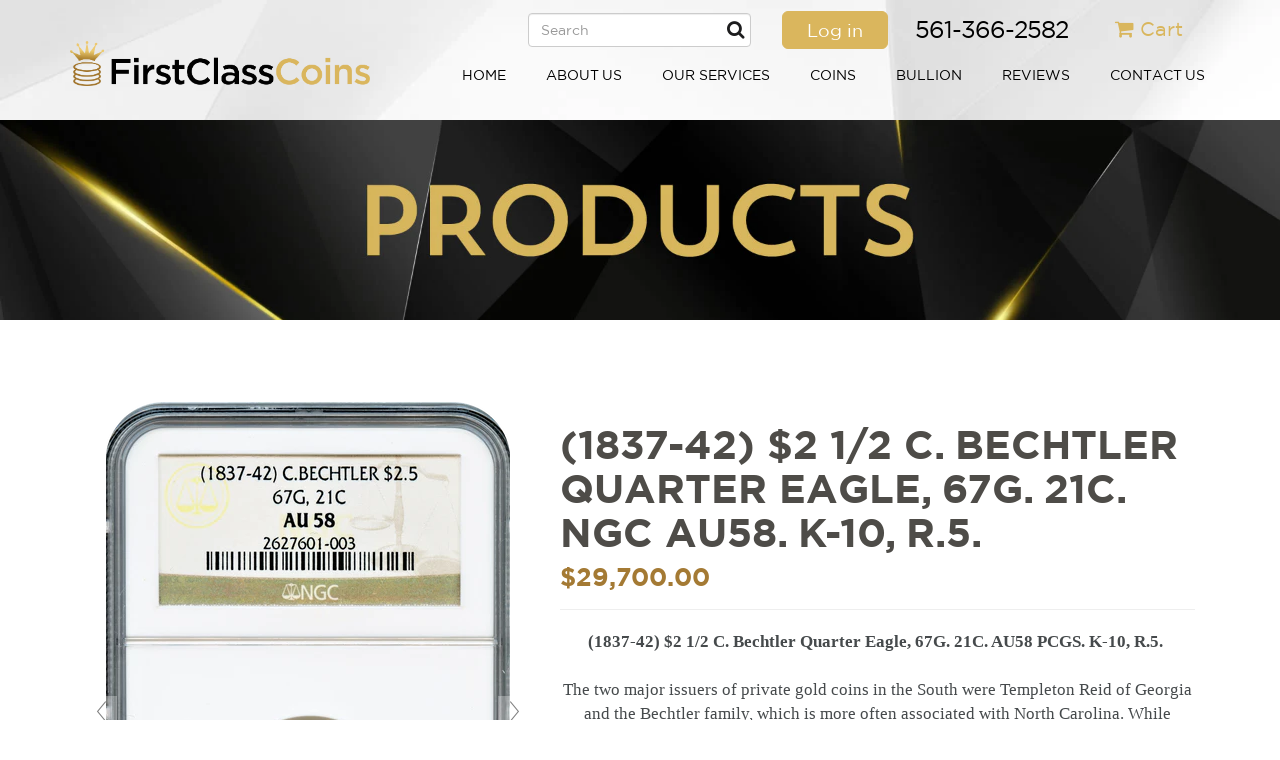

--- FILE ---
content_type: text/html; charset=utf-8
request_url: https://www.firstclasscoins.com/products/1837-42-2-1-2-c-bechtler-quarter-eagle-67g-21c-ngc-au58-k-10-r-5
body_size: 17342
content:
<!doctype html>
<!--[if lt IE 7]><html class="no-js lt-ie9 lt-ie8 lt-ie7" lang="en"> <![endif]-->
<!--[if IE 7]><html class="no-js lt-ie9 lt-ie8" lang="en"> <![endif]-->
<!--[if IE 8]><html class="no-js lt-ie9" lang="en"> <![endif]-->
<!--[if IE 9 ]><html class="ie9 no-js"> <![endif]-->
<!--[if (gt IE 9)|!(IE)]><!--> <html class="no-js"> <!--<![endif]-->
<head>

  <!-- Basic page needs ================================================== -->
  <meta charset="utf-8">
  <meta http-equiv="X-UA-Compatible" content="IE=edge,chrome=1">

  
  
  <!-- Favicon Start -->
  <link rel="shortcut icon" href="//www.firstclasscoins.com/cdn/shop/files/favicon.ico?v=15515209032368644809" type="image/x-icon" /> 
  <!-- Favicon End -->
  
  <!-- Title and description ================================================== -->
  <title>
  (1837-42) $2 1/2 C. Bechtler Quarter Eagle, 67G. 21C. NGC AU58. K-10,  &ndash; First Class Coins
  </title>

  
  <meta name="description" content="(1837-42) $2 1/2 C. Bechtler Quarter Eagle, 67G. 21C. AU58 PCGS. K-10, R.5.    The two major issuers of private gold coins in the South were Templeton Reid of Georgia and the Bechtler family, which is more often associated with North Carolina. While Templeton Reid&#39;s coins failed due to inaccurate assays, the Bechtler c">
  

  
  
  <!-- Social meta ================================================== -->
  

  <meta property="og:type" content="product">
  <meta property="og:title" content="(1837-42) $2 1/2 C. Bechtler Quarter Eagle, 67G. 21C. NGC AU58. K-10, R.5.">
  <meta property="og:url" content="https://www.firstclasscoins.com/products/1837-42-2-1-2-c-bechtler-quarter-eagle-67g-21c-ngc-au58-k-10-r-5">
  
  <meta property="og:image" content="http://www.firstclasscoins.com/cdn/shop/products/1837-42_C.Bechtler_2.5_67G_21C_NGC_AU58_Obv_2627601-003_grande.png?v=1526319303">
  <meta property="og:image:secure_url" content="https://www.firstclasscoins.com/cdn/shop/products/1837-42_C.Bechtler_2.5_67G_21C_NGC_AU58_Obv_2627601-003_grande.png?v=1526319303">
  
  <meta property="og:image" content="http://www.firstclasscoins.com/cdn/shop/products/1837-42_C.Bechtler_2.5_67G_21C_NGC_AU58_Rev_2627601-003_grande.png?v=1526319305">
  <meta property="og:image:secure_url" content="https://www.firstclasscoins.com/cdn/shop/products/1837-42_C.Bechtler_2.5_67G_21C_NGC_AU58_Rev_2627601-003_grande.png?v=1526319305">
  
  <meta property="og:price:amount" content="29,700.00">
  <meta property="og:price:currency" content="USD">



  <meta property="og:description" content="(1837-42) $2 1/2 C. Bechtler Quarter Eagle, 67G. 21C. AU58 PCGS. K-10, R.5.    The two major issuers of private gold coins in the South were Templeton Reid of Georgia and the Bechtler family, which is more often associated with North Carolina. While Templeton Reid&#39;s coins failed due to inaccurate assays, the Bechtler c">


<meta property="og:site_name" content="First Class Coins">



  <meta name="twitter:card" content="summary">




  <meta name="twitter:title" content="(1837-42) $2 1/2 C. Bechtler Quarter Eagle, 67G. 21C. NGC AU58. K-10, R.5.">
  <meta name="twitter:description" content="
(1837-42) $2 1/2 C. Bechtler Quarter Eagle, 67G. 21C. AU58 PCGS. K-10, R.5. 

 
The two major issuers of private gold coins in the South were Templeton Reid of Georgia and the Bechtler family, which ">
  <meta name="twitter:image" content="https://www.firstclasscoins.com/cdn/shop/products/1837-42_C.Bechtler_2.5_67G_21C_NGC_AU58_Obv_2627601-003_large.png?v=1526319303">
  <meta name="twitter:image:width" content="480">
  <meta name="twitter:image:height" content="480">



  <!-- Helpers ================================================== -->
  <link rel="canonical" href="https://www.firstclasscoins.com/products/1837-42-2-1-2-c-bechtler-quarter-eagle-67g-21c-ngc-au58-k-10-r-5">
  <meta name="viewport" content="width=device-width,initial-scale=1">
  <meta name="theme-color" content="#f45b4f">

  <!-- CSS ================================================== -->
  
  <!-- Bootstrap Core CSS -->
  <link href="//www.firstclasscoins.com/cdn/shop/t/3/assets/bootstrap.min.css?v=63172343454966700761481614319" rel="stylesheet" type="text/css" media="all" />  
  
  <!-- Custom Fonts -->  
  <link href="//www.firstclasscoins.com/cdn/shop/t/3/assets/font-awesome.min.css?v=32196606246785962391481729644" rel="stylesheet" type="text/css" media="all" />
  <link href="//www.firstclasscoins.com/cdn/shop/t/3/assets/bootstrap-social.css?v=100146660354578342891481731126" rel="stylesheet" type="text/css" media="all" />
  
  <!-- ISR Style CSS -->
  <link href="//www.firstclasscoins.com/cdn/shop/t/3/assets/isr-style.css?v=157774464276680547131518017526" rel="stylesheet" type="text/css" media="all" />
  <link href="//www.firstclasscoins.com/cdn/shop/t/3/assets/isr-responsive.css?v=20788190999002823941518017897" rel="stylesheet" type="text/css" media="all" />  
  
  
  
  

  
    
    
    <link href="//fonts.googleapis.com/css?family=Cabin:500" rel="stylesheet" type="text/css" media="all" />
  



  
  

  <!-- Header hook for plugins ================================================== -->
  <script>window.performance && window.performance.mark && window.performance.mark('shopify.content_for_header.start');</script><meta id="shopify-digital-wallet" name="shopify-digital-wallet" content="/16259387/digital_wallets/dialog">
<link rel="alternate" type="application/json+oembed" href="https://www.firstclasscoins.com/products/1837-42-2-1-2-c-bechtler-quarter-eagle-67g-21c-ngc-au58-k-10-r-5.oembed">
<script async="async" src="/checkouts/internal/preloads.js?locale=en-US"></script>
<script id="shopify-features" type="application/json">{"accessToken":"ba054c15a13ad624c776b71deb61f5bf","betas":["rich-media-storefront-analytics"],"domain":"www.firstclasscoins.com","predictiveSearch":true,"shopId":16259387,"locale":"en"}</script>
<script>var Shopify = Shopify || {};
Shopify.shop = "fccoins.myshopify.com";
Shopify.locale = "en";
Shopify.currency = {"active":"USD","rate":"1.0"};
Shopify.country = "US";
Shopify.theme = {"name":"First Class Coins","id":173202952,"schema_name":null,"schema_version":null,"theme_store_id":null,"role":"main"};
Shopify.theme.handle = "null";
Shopify.theme.style = {"id":null,"handle":null};
Shopify.cdnHost = "www.firstclasscoins.com/cdn";
Shopify.routes = Shopify.routes || {};
Shopify.routes.root = "/";</script>
<script type="module">!function(o){(o.Shopify=o.Shopify||{}).modules=!0}(window);</script>
<script>!function(o){function n(){var o=[];function n(){o.push(Array.prototype.slice.apply(arguments))}return n.q=o,n}var t=o.Shopify=o.Shopify||{};t.loadFeatures=n(),t.autoloadFeatures=n()}(window);</script>
<script id="shop-js-analytics" type="application/json">{"pageType":"product"}</script>
<script defer="defer" async type="module" src="//www.firstclasscoins.com/cdn/shopifycloud/shop-js/modules/v2/client.init-shop-cart-sync_BT-GjEfc.en.esm.js"></script>
<script defer="defer" async type="module" src="//www.firstclasscoins.com/cdn/shopifycloud/shop-js/modules/v2/chunk.common_D58fp_Oc.esm.js"></script>
<script defer="defer" async type="module" src="//www.firstclasscoins.com/cdn/shopifycloud/shop-js/modules/v2/chunk.modal_xMitdFEc.esm.js"></script>
<script type="module">
  await import("//www.firstclasscoins.com/cdn/shopifycloud/shop-js/modules/v2/client.init-shop-cart-sync_BT-GjEfc.en.esm.js");
await import("//www.firstclasscoins.com/cdn/shopifycloud/shop-js/modules/v2/chunk.common_D58fp_Oc.esm.js");
await import("//www.firstclasscoins.com/cdn/shopifycloud/shop-js/modules/v2/chunk.modal_xMitdFEc.esm.js");

  window.Shopify.SignInWithShop?.initShopCartSync?.({"fedCMEnabled":true,"windoidEnabled":true});

</script>
<script>(function() {
  var isLoaded = false;
  function asyncLoad() {
    if (isLoaded) return;
    isLoaded = true;
    var urls = ["https:\/\/dnigjqsycdtmn.cloudfront.net\/scripts\/fccoins.20170614220537.scripttag.js?shop=fccoins.myshopify.com"];
    for (var i = 0; i < urls.length; i++) {
      var s = document.createElement('script');
      s.type = 'text/javascript';
      s.async = true;
      s.src = urls[i];
      var x = document.getElementsByTagName('script')[0];
      x.parentNode.insertBefore(s, x);
    }
  };
  if(window.attachEvent) {
    window.attachEvent('onload', asyncLoad);
  } else {
    window.addEventListener('load', asyncLoad, false);
  }
})();</script>
<script id="__st">var __st={"a":16259387,"offset":-18000,"reqid":"cad0ca63-b30d-4c44-a360-aa42dcd25b54-1769081558","pageurl":"www.firstclasscoins.com\/products\/1837-42-2-1-2-c-bechtler-quarter-eagle-67g-21c-ngc-au58-k-10-r-5","u":"96b28aeb1099","p":"product","rtyp":"product","rid":601283395618};</script>
<script>window.ShopifyPaypalV4VisibilityTracking = true;</script>
<script id="captcha-bootstrap">!function(){'use strict';const t='contact',e='account',n='new_comment',o=[[t,t],['blogs',n],['comments',n],[t,'customer']],c=[[e,'customer_login'],[e,'guest_login'],[e,'recover_customer_password'],[e,'create_customer']],r=t=>t.map((([t,e])=>`form[action*='/${t}']:not([data-nocaptcha='true']) input[name='form_type'][value='${e}']`)).join(','),a=t=>()=>t?[...document.querySelectorAll(t)].map((t=>t.form)):[];function s(){const t=[...o],e=r(t);return a(e)}const i='password',u='form_key',d=['recaptcha-v3-token','g-recaptcha-response','h-captcha-response',i],f=()=>{try{return window.sessionStorage}catch{return}},m='__shopify_v',_=t=>t.elements[u];function p(t,e,n=!1){try{const o=window.sessionStorage,c=JSON.parse(o.getItem(e)),{data:r}=function(t){const{data:e,action:n}=t;return t[m]||n?{data:e,action:n}:{data:t,action:n}}(c);for(const[e,n]of Object.entries(r))t.elements[e]&&(t.elements[e].value=n);n&&o.removeItem(e)}catch(o){console.error('form repopulation failed',{error:o})}}const l='form_type',E='cptcha';function T(t){t.dataset[E]=!0}const w=window,h=w.document,L='Shopify',v='ce_forms',y='captcha';let A=!1;((t,e)=>{const n=(g='f06e6c50-85a8-45c8-87d0-21a2b65856fe',I='https://cdn.shopify.com/shopifycloud/storefront-forms-hcaptcha/ce_storefront_forms_captcha_hcaptcha.v1.5.2.iife.js',D={infoText:'Protected by hCaptcha',privacyText:'Privacy',termsText:'Terms'},(t,e,n)=>{const o=w[L][v],c=o.bindForm;if(c)return c(t,g,e,D).then(n);var r;o.q.push([[t,g,e,D],n]),r=I,A||(h.body.append(Object.assign(h.createElement('script'),{id:'captcha-provider',async:!0,src:r})),A=!0)});var g,I,D;w[L]=w[L]||{},w[L][v]=w[L][v]||{},w[L][v].q=[],w[L][y]=w[L][y]||{},w[L][y].protect=function(t,e){n(t,void 0,e),T(t)},Object.freeze(w[L][y]),function(t,e,n,w,h,L){const[v,y,A,g]=function(t,e,n){const i=e?o:[],u=t?c:[],d=[...i,...u],f=r(d),m=r(i),_=r(d.filter((([t,e])=>n.includes(e))));return[a(f),a(m),a(_),s()]}(w,h,L),I=t=>{const e=t.target;return e instanceof HTMLFormElement?e:e&&e.form},D=t=>v().includes(t);t.addEventListener('submit',(t=>{const e=I(t);if(!e)return;const n=D(e)&&!e.dataset.hcaptchaBound&&!e.dataset.recaptchaBound,o=_(e),c=g().includes(e)&&(!o||!o.value);(n||c)&&t.preventDefault(),c&&!n&&(function(t){try{if(!f())return;!function(t){const e=f();if(!e)return;const n=_(t);if(!n)return;const o=n.value;o&&e.removeItem(o)}(t);const e=Array.from(Array(32),(()=>Math.random().toString(36)[2])).join('');!function(t,e){_(t)||t.append(Object.assign(document.createElement('input'),{type:'hidden',name:u})),t.elements[u].value=e}(t,e),function(t,e){const n=f();if(!n)return;const o=[...t.querySelectorAll(`input[type='${i}']`)].map((({name:t})=>t)),c=[...d,...o],r={};for(const[a,s]of new FormData(t).entries())c.includes(a)||(r[a]=s);n.setItem(e,JSON.stringify({[m]:1,action:t.action,data:r}))}(t,e)}catch(e){console.error('failed to persist form',e)}}(e),e.submit())}));const S=(t,e)=>{t&&!t.dataset[E]&&(n(t,e.some((e=>e===t))),T(t))};for(const o of['focusin','change'])t.addEventListener(o,(t=>{const e=I(t);D(e)&&S(e,y())}));const B=e.get('form_key'),M=e.get(l),P=B&&M;t.addEventListener('DOMContentLoaded',(()=>{const t=y();if(P)for(const e of t)e.elements[l].value===M&&p(e,B);[...new Set([...A(),...v().filter((t=>'true'===t.dataset.shopifyCaptcha))])].forEach((e=>S(e,t)))}))}(h,new URLSearchParams(w.location.search),n,t,e,['guest_login'])})(!0,!0)}();</script>
<script integrity="sha256-4kQ18oKyAcykRKYeNunJcIwy7WH5gtpwJnB7kiuLZ1E=" data-source-attribution="shopify.loadfeatures" defer="defer" src="//www.firstclasscoins.com/cdn/shopifycloud/storefront/assets/storefront/load_feature-a0a9edcb.js" crossorigin="anonymous"></script>
<script data-source-attribution="shopify.dynamic_checkout.dynamic.init">var Shopify=Shopify||{};Shopify.PaymentButton=Shopify.PaymentButton||{isStorefrontPortableWallets:!0,init:function(){window.Shopify.PaymentButton.init=function(){};var t=document.createElement("script");t.src="https://www.firstclasscoins.com/cdn/shopifycloud/portable-wallets/latest/portable-wallets.en.js",t.type="module",document.head.appendChild(t)}};
</script>
<script data-source-attribution="shopify.dynamic_checkout.buyer_consent">
  function portableWalletsHideBuyerConsent(e){var t=document.getElementById("shopify-buyer-consent"),n=document.getElementById("shopify-subscription-policy-button");t&&n&&(t.classList.add("hidden"),t.setAttribute("aria-hidden","true"),n.removeEventListener("click",e))}function portableWalletsShowBuyerConsent(e){var t=document.getElementById("shopify-buyer-consent"),n=document.getElementById("shopify-subscription-policy-button");t&&n&&(t.classList.remove("hidden"),t.removeAttribute("aria-hidden"),n.addEventListener("click",e))}window.Shopify?.PaymentButton&&(window.Shopify.PaymentButton.hideBuyerConsent=portableWalletsHideBuyerConsent,window.Shopify.PaymentButton.showBuyerConsent=portableWalletsShowBuyerConsent);
</script>
<script data-source-attribution="shopify.dynamic_checkout.cart.bootstrap">document.addEventListener("DOMContentLoaded",(function(){function t(){return document.querySelector("shopify-accelerated-checkout-cart, shopify-accelerated-checkout")}if(t())Shopify.PaymentButton.init();else{new MutationObserver((function(e,n){t()&&(Shopify.PaymentButton.init(),n.disconnect())})).observe(document.body,{childList:!0,subtree:!0})}}));
</script>
<link id="shopify-accelerated-checkout-styles" rel="stylesheet" media="screen" href="https://www.firstclasscoins.com/cdn/shopifycloud/portable-wallets/latest/accelerated-checkout-backwards-compat.css" crossorigin="anonymous">
<style id="shopify-accelerated-checkout-cart">
        #shopify-buyer-consent {
  margin-top: 1em;
  display: inline-block;
  width: 100%;
}

#shopify-buyer-consent.hidden {
  display: none;
}

#shopify-subscription-policy-button {
  background: none;
  border: none;
  padding: 0;
  text-decoration: underline;
  font-size: inherit;
  cursor: pointer;
}

#shopify-subscription-policy-button::before {
  box-shadow: none;
}

      </style>

<script>window.performance && window.performance.mark && window.performance.mark('shopify.content_for_header.end');</script>

  

<!--[if lt IE 9]>
<script src="//cdnjs.cloudflare.com/ajax/libs/html5shiv/3.7.2/html5shiv.min.js" type="text/javascript"></script>
<script src="//www.firstclasscoins.com/cdn/shop/t/3/assets/respond.min.js?v=52248677837542619231481614000" type="text/javascript"></script>
<link href="//www.firstclasscoins.com/cdn/shop/t/3/assets/respond-proxy.html" id="respond-proxy" rel="respond-proxy" />
<link href="//www.firstclasscoins.com/search?q=fed26fdb1ab32260fbc0614e5677f161" id="respond-redirect" rel="respond-redirect" />
<script src="//www.firstclasscoins.com/search?q=fed26fdb1ab32260fbc0614e5677f161" type="text/javascript"></script>
<![endif]-->



  <script src="//ajax.googleapis.com/ajax/libs/jquery/1.11.0/jquery.min.js" type="text/javascript"></script>
  <script src="//www.firstclasscoins.com/cdn/shop/t/3/assets/modernizr.min.js?v=26620055551102246001481614000" type="text/javascript"></script>

  
  
  
  
  <!--Start of Zendesk Chat Script-->
  <script type="text/javascript">
  window.$zopim||(function(d,s){var z=$zopim=function(c){z._.push(c)},$=z.s=
  d.createElement(s),e=d.getElementsByTagName(s)[0];z.set=function(o){z.set.
  _.push(o)};z._=[];z.set._=[];$.async=!0;$.setAttribute("charset","utf-8");
  $.src="https://v2.zopim.com/?4S6YmK9C47HmeiOaiIBHvcQhCrTugxxP";z.t=+new Date;$.
  type="text/javascript";e.parentNode.insertBefore($,e)})(document,"script");
  </script>
  <!--End of Zendesk Chat Script-->
  
  
    <link href="//www.firstclasscoins.com/cdn/shop/t/3/assets/scm-product-label.css?v=174200939534338263071488853041" rel="stylesheet" type="text/css" media="all" />



<script>
if ((typeof SECOMAPP) == 'undefined') {
    var SECOMAPP = {};
}
if ((typeof SECOMAPP.pl) == 'undefined') {
    SECOMAPP.pl = {};
}


SECOMAPP.page = 'product';
SECOMAPP.pl.product = {
    id: 601283395618,
    published_at: "2018-05-14 13:34:21 -0400",
    price: 2970000,  
    tags: [], 
    variants: [  {
        id: 7311437201442,
        price: 2970000  ,
        inventory_quantity: 1   ,
        weight: 0   } 
        
    ],
    collections: [  419260872,  ]
};
</script>



    <script src="//www.firstclasscoins.com/cdn/shop/t/3/assets/scm-product-label.js?v=102273485475384566881497452742" type="text/javascript"></script>


	
    
    
    <script src="//www.firstclasscoins.com/cdn/shop/t/3/assets/magiczoomplus.js?v=165895882326787902321537282762" type="text/javascript"></script>
    <link href="//www.firstclasscoins.com/cdn/shop/t/3/assets/magiczoomplus.css?v=23004810561057010731537261921" rel="stylesheet" type="text/css" media="all" />
    
    <link href="//www.firstclasscoins.com/cdn/shop/t/3/assets/magiczoomplus.additional.css?v=122393637619754364131537261925" rel="stylesheet" type="text/css" media="all" />
    <script type="text/javascript">
    mzOptions = {
		'zoomWidth':'600',
		'zoomHeight':'400',
		'zoomPosition':'right',
		'zoomDistance':15,
		'selectorTrigger':'click',
		'transitionEffect':true,
		'lazyZoom':false,
		'rightClick':false,
		'zoomMode':'zoom',
		'zoomOn':'hover',
		'upscale':true,
		'smoothing':true,
		'variableZoom':false,
		'zoomCaption':'off',
		'expand':'window',
		'expandZoomMode':'zoom',
		'expandZoomOn':'click',
		'expandCaption':true,
		'closeOnClickOutside':true,
		'hint':'once',
		'textHoverZoomHint':'Hover to zoom',
		'textClickZoomHint':'Click to zoom',
		'textExpandHint':'Click to expand',
		'textBtnClose':'Close',
		'textBtnNext':'Next',
		'textBtnPrev':'Previous'
    }
    mzMobileOptions = {
		'zoomMode':'zoom',
		'textHoverZoomHint':'Touch to zoom',
		'textClickZoomHint':'Double tap to zoom',
		'textExpandHint':'Tap to expand'
    }
    
    </script>
    <script src="//www.firstclasscoins.com/cdn/shop/t/3/assets/magiczoomplus.sirv.js?v=14774552226413771951537261924" type="text/javascript"></script>
    

<link href="https://monorail-edge.shopifysvc.com" rel="dns-prefetch">
<script>(function(){if ("sendBeacon" in navigator && "performance" in window) {try {var session_token_from_headers = performance.getEntriesByType('navigation')[0].serverTiming.find(x => x.name == '_s').description;} catch {var session_token_from_headers = undefined;}var session_cookie_matches = document.cookie.match(/_shopify_s=([^;]*)/);var session_token_from_cookie = session_cookie_matches && session_cookie_matches.length === 2 ? session_cookie_matches[1] : "";var session_token = session_token_from_headers || session_token_from_cookie || "";function handle_abandonment_event(e) {var entries = performance.getEntries().filter(function(entry) {return /monorail-edge.shopifysvc.com/.test(entry.name);});if (!window.abandonment_tracked && entries.length === 0) {window.abandonment_tracked = true;var currentMs = Date.now();var navigation_start = performance.timing.navigationStart;var payload = {shop_id: 16259387,url: window.location.href,navigation_start,duration: currentMs - navigation_start,session_token,page_type: "product"};window.navigator.sendBeacon("https://monorail-edge.shopifysvc.com/v1/produce", JSON.stringify({schema_id: "online_store_buyer_site_abandonment/1.1",payload: payload,metadata: {event_created_at_ms: currentMs,event_sent_at_ms: currentMs}}));}}window.addEventListener('pagehide', handle_abandonment_event);}}());</script>
<script id="web-pixels-manager-setup">(function e(e,d,r,n,o){if(void 0===o&&(o={}),!Boolean(null===(a=null===(i=window.Shopify)||void 0===i?void 0:i.analytics)||void 0===a?void 0:a.replayQueue)){var i,a;window.Shopify=window.Shopify||{};var t=window.Shopify;t.analytics=t.analytics||{};var s=t.analytics;s.replayQueue=[],s.publish=function(e,d,r){return s.replayQueue.push([e,d,r]),!0};try{self.performance.mark("wpm:start")}catch(e){}var l=function(){var e={modern:/Edge?\/(1{2}[4-9]|1[2-9]\d|[2-9]\d{2}|\d{4,})\.\d+(\.\d+|)|Firefox\/(1{2}[4-9]|1[2-9]\d|[2-9]\d{2}|\d{4,})\.\d+(\.\d+|)|Chrom(ium|e)\/(9{2}|\d{3,})\.\d+(\.\d+|)|(Maci|X1{2}).+ Version\/(15\.\d+|(1[6-9]|[2-9]\d|\d{3,})\.\d+)([,.]\d+|)( \(\w+\)|)( Mobile\/\w+|) Safari\/|Chrome.+OPR\/(9{2}|\d{3,})\.\d+\.\d+|(CPU[ +]OS|iPhone[ +]OS|CPU[ +]iPhone|CPU IPhone OS|CPU iPad OS)[ +]+(15[._]\d+|(1[6-9]|[2-9]\d|\d{3,})[._]\d+)([._]\d+|)|Android:?[ /-](13[3-9]|1[4-9]\d|[2-9]\d{2}|\d{4,})(\.\d+|)(\.\d+|)|Android.+Firefox\/(13[5-9]|1[4-9]\d|[2-9]\d{2}|\d{4,})\.\d+(\.\d+|)|Android.+Chrom(ium|e)\/(13[3-9]|1[4-9]\d|[2-9]\d{2}|\d{4,})\.\d+(\.\d+|)|SamsungBrowser\/([2-9]\d|\d{3,})\.\d+/,legacy:/Edge?\/(1[6-9]|[2-9]\d|\d{3,})\.\d+(\.\d+|)|Firefox\/(5[4-9]|[6-9]\d|\d{3,})\.\d+(\.\d+|)|Chrom(ium|e)\/(5[1-9]|[6-9]\d|\d{3,})\.\d+(\.\d+|)([\d.]+$|.*Safari\/(?![\d.]+ Edge\/[\d.]+$))|(Maci|X1{2}).+ Version\/(10\.\d+|(1[1-9]|[2-9]\d|\d{3,})\.\d+)([,.]\d+|)( \(\w+\)|)( Mobile\/\w+|) Safari\/|Chrome.+OPR\/(3[89]|[4-9]\d|\d{3,})\.\d+\.\d+|(CPU[ +]OS|iPhone[ +]OS|CPU[ +]iPhone|CPU IPhone OS|CPU iPad OS)[ +]+(10[._]\d+|(1[1-9]|[2-9]\d|\d{3,})[._]\d+)([._]\d+|)|Android:?[ /-](13[3-9]|1[4-9]\d|[2-9]\d{2}|\d{4,})(\.\d+|)(\.\d+|)|Mobile Safari.+OPR\/([89]\d|\d{3,})\.\d+\.\d+|Android.+Firefox\/(13[5-9]|1[4-9]\d|[2-9]\d{2}|\d{4,})\.\d+(\.\d+|)|Android.+Chrom(ium|e)\/(13[3-9]|1[4-9]\d|[2-9]\d{2}|\d{4,})\.\d+(\.\d+|)|Android.+(UC? ?Browser|UCWEB|U3)[ /]?(15\.([5-9]|\d{2,})|(1[6-9]|[2-9]\d|\d{3,})\.\d+)\.\d+|SamsungBrowser\/(5\.\d+|([6-9]|\d{2,})\.\d+)|Android.+MQ{2}Browser\/(14(\.(9|\d{2,})|)|(1[5-9]|[2-9]\d|\d{3,})(\.\d+|))(\.\d+|)|K[Aa][Ii]OS\/(3\.\d+|([4-9]|\d{2,})\.\d+)(\.\d+|)/},d=e.modern,r=e.legacy,n=navigator.userAgent;return n.match(d)?"modern":n.match(r)?"legacy":"unknown"}(),u="modern"===l?"modern":"legacy",c=(null!=n?n:{modern:"",legacy:""})[u],f=function(e){return[e.baseUrl,"/wpm","/b",e.hashVersion,"modern"===e.buildTarget?"m":"l",".js"].join("")}({baseUrl:d,hashVersion:r,buildTarget:u}),m=function(e){var d=e.version,r=e.bundleTarget,n=e.surface,o=e.pageUrl,i=e.monorailEndpoint;return{emit:function(e){var a=e.status,t=e.errorMsg,s=(new Date).getTime(),l=JSON.stringify({metadata:{event_sent_at_ms:s},events:[{schema_id:"web_pixels_manager_load/3.1",payload:{version:d,bundle_target:r,page_url:o,status:a,surface:n,error_msg:t},metadata:{event_created_at_ms:s}}]});if(!i)return console&&console.warn&&console.warn("[Web Pixels Manager] No Monorail endpoint provided, skipping logging."),!1;try{return self.navigator.sendBeacon.bind(self.navigator)(i,l)}catch(e){}var u=new XMLHttpRequest;try{return u.open("POST",i,!0),u.setRequestHeader("Content-Type","text/plain"),u.send(l),!0}catch(e){return console&&console.warn&&console.warn("[Web Pixels Manager] Got an unhandled error while logging to Monorail."),!1}}}}({version:r,bundleTarget:l,surface:e.surface,pageUrl:self.location.href,monorailEndpoint:e.monorailEndpoint});try{o.browserTarget=l,function(e){var d=e.src,r=e.async,n=void 0===r||r,o=e.onload,i=e.onerror,a=e.sri,t=e.scriptDataAttributes,s=void 0===t?{}:t,l=document.createElement("script"),u=document.querySelector("head"),c=document.querySelector("body");if(l.async=n,l.src=d,a&&(l.integrity=a,l.crossOrigin="anonymous"),s)for(var f in s)if(Object.prototype.hasOwnProperty.call(s,f))try{l.dataset[f]=s[f]}catch(e){}if(o&&l.addEventListener("load",o),i&&l.addEventListener("error",i),u)u.appendChild(l);else{if(!c)throw new Error("Did not find a head or body element to append the script");c.appendChild(l)}}({src:f,async:!0,onload:function(){if(!function(){var e,d;return Boolean(null===(d=null===(e=window.Shopify)||void 0===e?void 0:e.analytics)||void 0===d?void 0:d.initialized)}()){var d=window.webPixelsManager.init(e)||void 0;if(d){var r=window.Shopify.analytics;r.replayQueue.forEach((function(e){var r=e[0],n=e[1],o=e[2];d.publishCustomEvent(r,n,o)})),r.replayQueue=[],r.publish=d.publishCustomEvent,r.visitor=d.visitor,r.initialized=!0}}},onerror:function(){return m.emit({status:"failed",errorMsg:"".concat(f," has failed to load")})},sri:function(e){var d=/^sha384-[A-Za-z0-9+/=]+$/;return"string"==typeof e&&d.test(e)}(c)?c:"",scriptDataAttributes:o}),m.emit({status:"loading"})}catch(e){m.emit({status:"failed",errorMsg:(null==e?void 0:e.message)||"Unknown error"})}}})({shopId: 16259387,storefrontBaseUrl: "https://www.firstclasscoins.com",extensionsBaseUrl: "https://extensions.shopifycdn.com/cdn/shopifycloud/web-pixels-manager",monorailEndpoint: "https://monorail-edge.shopifysvc.com/unstable/produce_batch",surface: "storefront-renderer",enabledBetaFlags: ["2dca8a86"],webPixelsConfigList: [{"id":"74448930","eventPayloadVersion":"v1","runtimeContext":"LAX","scriptVersion":"1","type":"CUSTOM","privacyPurposes":["ANALYTICS"],"name":"Google Analytics tag (migrated)"},{"id":"shopify-app-pixel","configuration":"{}","eventPayloadVersion":"v1","runtimeContext":"STRICT","scriptVersion":"0450","apiClientId":"shopify-pixel","type":"APP","privacyPurposes":["ANALYTICS","MARKETING"]},{"id":"shopify-custom-pixel","eventPayloadVersion":"v1","runtimeContext":"LAX","scriptVersion":"0450","apiClientId":"shopify-pixel","type":"CUSTOM","privacyPurposes":["ANALYTICS","MARKETING"]}],isMerchantRequest: false,initData: {"shop":{"name":"First Class Coins","paymentSettings":{"currencyCode":"USD"},"myshopifyDomain":"fccoins.myshopify.com","countryCode":"US","storefrontUrl":"https:\/\/www.firstclasscoins.com"},"customer":null,"cart":null,"checkout":null,"productVariants":[{"price":{"amount":29700.0,"currencyCode":"USD"},"product":{"title":"(1837-42) $2 1\/2 C. Bechtler Quarter Eagle, 67G. 21C. NGC AU58. K-10, R.5.","vendor":"First Class Coins","id":"601283395618","untranslatedTitle":"(1837-42) $2 1\/2 C. Bechtler Quarter Eagle, 67G. 21C. NGC AU58. K-10, R.5.","url":"\/products\/1837-42-2-1-2-c-bechtler-quarter-eagle-67g-21c-ngc-au58-k-10-r-5","type":""},"id":"7311437201442","image":{"src":"\/\/www.firstclasscoins.com\/cdn\/shop\/products\/1837-42_C.Bechtler_2.5_67G_21C_NGC_AU58_Obv_2627601-003.png?v=1526319303"},"sku":"","title":"Default Title","untranslatedTitle":"Default Title"}],"purchasingCompany":null},},"https://www.firstclasscoins.com/cdn","fcfee988w5aeb613cpc8e4bc33m6693e112",{"modern":"","legacy":""},{"shopId":"16259387","storefrontBaseUrl":"https:\/\/www.firstclasscoins.com","extensionBaseUrl":"https:\/\/extensions.shopifycdn.com\/cdn\/shopifycloud\/web-pixels-manager","surface":"storefront-renderer","enabledBetaFlags":"[\"2dca8a86\"]","isMerchantRequest":"false","hashVersion":"fcfee988w5aeb613cpc8e4bc33m6693e112","publish":"custom","events":"[[\"page_viewed\",{}],[\"product_viewed\",{\"productVariant\":{\"price\":{\"amount\":29700.0,\"currencyCode\":\"USD\"},\"product\":{\"title\":\"(1837-42) $2 1\/2 C. Bechtler Quarter Eagle, 67G. 21C. NGC AU58. K-10, R.5.\",\"vendor\":\"First Class Coins\",\"id\":\"601283395618\",\"untranslatedTitle\":\"(1837-42) $2 1\/2 C. Bechtler Quarter Eagle, 67G. 21C. NGC AU58. K-10, R.5.\",\"url\":\"\/products\/1837-42-2-1-2-c-bechtler-quarter-eagle-67g-21c-ngc-au58-k-10-r-5\",\"type\":\"\"},\"id\":\"7311437201442\",\"image\":{\"src\":\"\/\/www.firstclasscoins.com\/cdn\/shop\/products\/1837-42_C.Bechtler_2.5_67G_21C_NGC_AU58_Obv_2627601-003.png?v=1526319303\"},\"sku\":\"\",\"title\":\"Default Title\",\"untranslatedTitle\":\"Default Title\"}}]]"});</script><script>
  window.ShopifyAnalytics = window.ShopifyAnalytics || {};
  window.ShopifyAnalytics.meta = window.ShopifyAnalytics.meta || {};
  window.ShopifyAnalytics.meta.currency = 'USD';
  var meta = {"product":{"id":601283395618,"gid":"gid:\/\/shopify\/Product\/601283395618","vendor":"First Class Coins","type":"","handle":"1837-42-2-1-2-c-bechtler-quarter-eagle-67g-21c-ngc-au58-k-10-r-5","variants":[{"id":7311437201442,"price":2970000,"name":"(1837-42) $2 1\/2 C. Bechtler Quarter Eagle, 67G. 21C. NGC AU58. K-10, R.5.","public_title":null,"sku":""}],"remote":false},"page":{"pageType":"product","resourceType":"product","resourceId":601283395618,"requestId":"cad0ca63-b30d-4c44-a360-aa42dcd25b54-1769081558"}};
  for (var attr in meta) {
    window.ShopifyAnalytics.meta[attr] = meta[attr];
  }
</script>
<script class="analytics">
  (function () {
    var customDocumentWrite = function(content) {
      var jquery = null;

      if (window.jQuery) {
        jquery = window.jQuery;
      } else if (window.Checkout && window.Checkout.$) {
        jquery = window.Checkout.$;
      }

      if (jquery) {
        jquery('body').append(content);
      }
    };

    var hasLoggedConversion = function(token) {
      if (token) {
        return document.cookie.indexOf('loggedConversion=' + token) !== -1;
      }
      return false;
    }

    var setCookieIfConversion = function(token) {
      if (token) {
        var twoMonthsFromNow = new Date(Date.now());
        twoMonthsFromNow.setMonth(twoMonthsFromNow.getMonth() + 2);

        document.cookie = 'loggedConversion=' + token + '; expires=' + twoMonthsFromNow;
      }
    }

    var trekkie = window.ShopifyAnalytics.lib = window.trekkie = window.trekkie || [];
    if (trekkie.integrations) {
      return;
    }
    trekkie.methods = [
      'identify',
      'page',
      'ready',
      'track',
      'trackForm',
      'trackLink'
    ];
    trekkie.factory = function(method) {
      return function() {
        var args = Array.prototype.slice.call(arguments);
        args.unshift(method);
        trekkie.push(args);
        return trekkie;
      };
    };
    for (var i = 0; i < trekkie.methods.length; i++) {
      var key = trekkie.methods[i];
      trekkie[key] = trekkie.factory(key);
    }
    trekkie.load = function(config) {
      trekkie.config = config || {};
      trekkie.config.initialDocumentCookie = document.cookie;
      var first = document.getElementsByTagName('script')[0];
      var script = document.createElement('script');
      script.type = 'text/javascript';
      script.onerror = function(e) {
        var scriptFallback = document.createElement('script');
        scriptFallback.type = 'text/javascript';
        scriptFallback.onerror = function(error) {
                var Monorail = {
      produce: function produce(monorailDomain, schemaId, payload) {
        var currentMs = new Date().getTime();
        var event = {
          schema_id: schemaId,
          payload: payload,
          metadata: {
            event_created_at_ms: currentMs,
            event_sent_at_ms: currentMs
          }
        };
        return Monorail.sendRequest("https://" + monorailDomain + "/v1/produce", JSON.stringify(event));
      },
      sendRequest: function sendRequest(endpointUrl, payload) {
        // Try the sendBeacon API
        if (window && window.navigator && typeof window.navigator.sendBeacon === 'function' && typeof window.Blob === 'function' && !Monorail.isIos12()) {
          var blobData = new window.Blob([payload], {
            type: 'text/plain'
          });

          if (window.navigator.sendBeacon(endpointUrl, blobData)) {
            return true;
          } // sendBeacon was not successful

        } // XHR beacon

        var xhr = new XMLHttpRequest();

        try {
          xhr.open('POST', endpointUrl);
          xhr.setRequestHeader('Content-Type', 'text/plain');
          xhr.send(payload);
        } catch (e) {
          console.log(e);
        }

        return false;
      },
      isIos12: function isIos12() {
        return window.navigator.userAgent.lastIndexOf('iPhone; CPU iPhone OS 12_') !== -1 || window.navigator.userAgent.lastIndexOf('iPad; CPU OS 12_') !== -1;
      }
    };
    Monorail.produce('monorail-edge.shopifysvc.com',
      'trekkie_storefront_load_errors/1.1',
      {shop_id: 16259387,
      theme_id: 173202952,
      app_name: "storefront",
      context_url: window.location.href,
      source_url: "//www.firstclasscoins.com/cdn/s/trekkie.storefront.1bbfab421998800ff09850b62e84b8915387986d.min.js"});

        };
        scriptFallback.async = true;
        scriptFallback.src = '//www.firstclasscoins.com/cdn/s/trekkie.storefront.1bbfab421998800ff09850b62e84b8915387986d.min.js';
        first.parentNode.insertBefore(scriptFallback, first);
      };
      script.async = true;
      script.src = '//www.firstclasscoins.com/cdn/s/trekkie.storefront.1bbfab421998800ff09850b62e84b8915387986d.min.js';
      first.parentNode.insertBefore(script, first);
    };
    trekkie.load(
      {"Trekkie":{"appName":"storefront","development":false,"defaultAttributes":{"shopId":16259387,"isMerchantRequest":null,"themeId":173202952,"themeCityHash":"16714672875320816600","contentLanguage":"en","currency":"USD","eventMetadataId":"30f47ec6-6302-4366-8abb-8a16aa420106"},"isServerSideCookieWritingEnabled":true,"monorailRegion":"shop_domain","enabledBetaFlags":["65f19447"]},"Session Attribution":{},"S2S":{"facebookCapiEnabled":false,"source":"trekkie-storefront-renderer","apiClientId":580111}}
    );

    var loaded = false;
    trekkie.ready(function() {
      if (loaded) return;
      loaded = true;

      window.ShopifyAnalytics.lib = window.trekkie;

      var originalDocumentWrite = document.write;
      document.write = customDocumentWrite;
      try { window.ShopifyAnalytics.merchantGoogleAnalytics.call(this); } catch(error) {};
      document.write = originalDocumentWrite;

      window.ShopifyAnalytics.lib.page(null,{"pageType":"product","resourceType":"product","resourceId":601283395618,"requestId":"cad0ca63-b30d-4c44-a360-aa42dcd25b54-1769081558","shopifyEmitted":true});

      var match = window.location.pathname.match(/checkouts\/(.+)\/(thank_you|post_purchase)/)
      var token = match? match[1]: undefined;
      if (!hasLoggedConversion(token)) {
        setCookieIfConversion(token);
        window.ShopifyAnalytics.lib.track("Viewed Product",{"currency":"USD","variantId":7311437201442,"productId":601283395618,"productGid":"gid:\/\/shopify\/Product\/601283395618","name":"(1837-42) $2 1\/2 C. Bechtler Quarter Eagle, 67G. 21C. NGC AU58. K-10, R.5.","price":"29700.00","sku":"","brand":"First Class Coins","variant":null,"category":"","nonInteraction":true,"remote":false},undefined,undefined,{"shopifyEmitted":true});
      window.ShopifyAnalytics.lib.track("monorail:\/\/trekkie_storefront_viewed_product\/1.1",{"currency":"USD","variantId":7311437201442,"productId":601283395618,"productGid":"gid:\/\/shopify\/Product\/601283395618","name":"(1837-42) $2 1\/2 C. Bechtler Quarter Eagle, 67G. 21C. NGC AU58. K-10, R.5.","price":"29700.00","sku":"","brand":"First Class Coins","variant":null,"category":"","nonInteraction":true,"remote":false,"referer":"https:\/\/www.firstclasscoins.com\/products\/1837-42-2-1-2-c-bechtler-quarter-eagle-67g-21c-ngc-au58-k-10-r-5"});
      }
    });


        var eventsListenerScript = document.createElement('script');
        eventsListenerScript.async = true;
        eventsListenerScript.src = "//www.firstclasscoins.com/cdn/shopifycloud/storefront/assets/shop_events_listener-3da45d37.js";
        document.getElementsByTagName('head')[0].appendChild(eventsListenerScript);

})();</script>
  <script>
  if (!window.ga || (window.ga && typeof window.ga !== 'function')) {
    window.ga = function ga() {
      (window.ga.q = window.ga.q || []).push(arguments);
      if (window.Shopify && window.Shopify.analytics && typeof window.Shopify.analytics.publish === 'function') {
        window.Shopify.analytics.publish("ga_stub_called", {}, {sendTo: "google_osp_migration"});
      }
      console.error("Shopify's Google Analytics stub called with:", Array.from(arguments), "\nSee https://help.shopify.com/manual/promoting-marketing/pixels/pixel-migration#google for more information.");
    };
    if (window.Shopify && window.Shopify.analytics && typeof window.Shopify.analytics.publish === 'function') {
      window.Shopify.analytics.publish("ga_stub_initialized", {}, {sendTo: "google_osp_migration"});
    }
  }
</script>
<script
  defer
  src="https://www.firstclasscoins.com/cdn/shopifycloud/perf-kit/shopify-perf-kit-3.0.4.min.js"
  data-application="storefront-renderer"
  data-shop-id="16259387"
  data-render-region="gcp-us-central1"
  data-page-type="product"
  data-theme-instance-id="173202952"
  data-theme-name=""
  data-theme-version=""
  data-monorail-region="shop_domain"
  data-resource-timing-sampling-rate="10"
  data-shs="true"
  data-shs-beacon="true"
  data-shs-export-with-fetch="true"
  data-shs-logs-sample-rate="1"
  data-shs-beacon-endpoint="https://www.firstclasscoins.com/api/collect"
></script>
</head>

 <body>

<!-- Navigation -->
    <nav class="navbar navbar-inner navbar-default navbar-static-top">
    	<div class="secondary-header">
        <div class="container">
            <div class="col-lg-8 col-md-8 col-sm-6 phone-license-social">
              	<div class="row">
                  	<div class="col-lg-1"></div>
                  	<div class="col-lg-4 col-md-3 col-sm-8 col-xs-12">
                      <div id="SearchDrawer" class="search-bar drawer drawer--top">
                        <div class="search-bar__table">
                          <div class="search-bar__table-cell search-bar__form-wrapper">
                            <form class="search search-bar__form" action="/search" method="get" role="search">
                              <input class="form-control" type="search" name="q" value="" placeholder="Search" aria-label="Search">
                              <button class="search-bar__submit search__submit btn--link" type="submit">
                                <i class="fa fa-lg fa-search" style="position: relative; bottom: 8px; right: 8px;"></i>
                              </button>
                            </form>
                          </div>
                        </div>
                      </div>
                    </div>
                  	<div class="col-lg-2 col-md-3 col-sm-4 col-xs-12">
                  	
                        
                            <button class="btn btn-lg btn-primary">
                            <a href="/account/login" id="customer_login_link">Log in</a>
                        	</button>
                        
                      
                    
                	</div>
                  	<div class="col-lg-3 col-md-4 col-sm-8 col-xs-12">
                      <span class="isr-phone">561-366-2582</span><!--<a target="_blank" href="#" class="btn btn-social-icon btn-facebook btn-sm text-center" style="margin:-14px 0px 0px 11px;"><i class="fa fa-facebook"></i></a>-->
                  	</div>
                  	<div class="col-lg-2 col-md-2 col-sm-4 col-xs-12 top-cart text-center">
                      <span class="isr-cart-icon">
                        <a class="cart-page-link" href="/cart">
                          <i class="fa fa-align-center fa-shopping-cart"></i>
                        </a>
                      </span>  
                      <a class="cart-txt" href="/cart">
                        Cart
                      </a>
                  	</div>
            	</div>
            </div>
            
            
            <!-- Brand and toggle get grouped for better mobile display -->
            <div class="navbar-header">
            	<a class="navbar-brand" href="/"><img data-u="image" src="//www.firstclasscoins.com/cdn/shop/files/first-class-coins-new.png?v=1706595419884157646" alt="" /></a>
                <button type="button" class="navbar-toggle" data-toggle="collapse" data-target="#bs-example-navbar-collapse-1">
                    <span class="sr-only">Toggle navigation</span>
                    <span class="icon-bar"></span>
                    <span class="icon-bar"></span>
                    <span class="icon-bar"></span>
                </button>
            </div>
            
            <!-- Collect the nav links, forms, and other content for toggling -->
            <div class="collapse navbar-collapse" id="bs-example-navbar-collapse-1">
            
            	<ul class="nav navbar-nav navbar-right">
                    <li>
                        <a href="/">HOME</a>
                    </li>
                    <li>
                        <a href="/pages/about-us/">ABOUT US</a>
                    </li>
                    <li>
                        <a href="/pages/our-services/">OUR SERVICES</a>
                    </li>
                    
                    <li class="dropdown m-dropdown">
                        <a class="hide-mobile" href="/pages/coins/">COINS</a>
                        <a href="#" class="dropdown-toggle" data-toggle="dropdown">COINS<b class="caret"></b></a>
                        <ul class="dropdown-menu m-dropdown-menu megamenu drop1">
                            <li><a href="/collections/small-cents/">Small Cents</a></li>
                          	<li><a href="/collections/large-cents/">Large Cents</a></li>
                            <li><a href="/collections/quarter-dollars/">Quarter Dollars</a></li> 
                            <li><a href="/collections/half-dollars/">Half Dollars</a></li>
                            <li><a href="/collections/dollars/">Dollars</a></li>
                            <li><a href="/collections/gold-dollars/">Gold Dollars</a></li>
                            <li><a href="/collections/quarter-eagles/">Quarter Eagles</a></li>
                            <li><a href="/collections/three-and-four-dollar-gold/">Three & Four Dollar Gold</a></li>
                            <li><a href="/collections/half-eagles.html">Half Eagles</a></li> 
                            <li><a href="/collections/eagles/">Eagles</a></li>
                            <li><a href="/collections/double-eagles/">Double Eagles</a></li>   
                            <li><a href="/collections/territorial-and-pioneer-gold/">Territorial & Pioneer Gold</a></li>
                            <li><a href="/collections/gold-and-silver-commemoratives/">Gold &amp; Silver Commemorative</a></li>
                            <li><a href="/collections/world-coins/">World Coins</a></li>
                            <li><a href="/collections/us-mint-medals-exonumia/">US Mint Medals / Exonumia</a></li>
                          	<li><a href="/collections/colonials/">Colonials</a></li>
                          	<li><a href="/collections/hawaiian/">Hawaiian Issues</a></li>
                        </ul>
                    </li>
                    
                    <li class="dropdown m-dropdown">
                        <a class="hide-mobile" href="/pages/bullion/">BULLION</a>
                        <a href="#" class="dropdown-toggle" data-toggle="dropdown">BULLION<b class="caret"></b></a>
                        <ul class="dropdown-menu m-dropdown-menu megamenu drop1">
                            <li><a href="/collections/gold-coins/">Gold Coins</a></li>
                            <li><a href="/collections/gold-bars/">Gold Bars</a></li>     
                            <li><a href="/collections/silver-coins/">Silver Coins</a></li> 
                            <li><a href="/collections/silver-bars/">Silver Bars</a></li>
                            <li><a href="/collections/platinum/">Platinum</a></li>
                            <li><a href="/collections/palladium/">Palladium</a></li>  
                            <li><a href="/collections/rhodium/">Rhodium</a></li>                                              
                        </ul>
                    </li>
                    
                    <li>
                        <a href="/pages/reviews/">REVIEWS</a>
                    </li>
                    
                    <li>
                        <a href="/pages/contact-us/">CONTACT US</a>
                    </li>
                    
                </ul>
            </div>
            <!-- navbar-collapse -->
        </div>
        <!-- container -->
        </div>
    </nav>

   
      
   
<!-- Header Carousel -->
    
    
	
	<header id="myCarousel" class="carousel slide">
        <!-- #region Jssor Slider Begin -->
    
    
        <div id="jssor_1" style="position: relative; margin: 0 auto; top: 0px; left: 0px; width: 1920px; height: 300px; overflow: hidden; visibility: hidden;">
            <!-- Loading Screen -->
            <div data-u="loading" style="position: absolute; top: 0px; left: 0px;">
                <div style="filter: alpha(opacity=70); opacity: 0.7; position: absolute; display: block; top: 0px; left: 0px; width: 100%; height: 100%;"></div>
                <div style="position:absolute;display:block;background:url('images/loader.gif') no-repeat center center;top:0px;left:0px;width:100%;height:100%;"></div>
            </div>
          
            <div data-u="slides" style="cursor: default; position: relative; top: 0px; left: 0px; width: 1920px; height: 300px; overflow: hidden;">
              <div data-p="112.50" style="display: none;">

                
                <img data-u="image" src="//www.firstclasscoins.com/cdn/shop/files/inner-banner-products.jpg?v=16149315359530902949"  alt="" />
    
				              
              </div>


            </div>
            
        </div>
    
        <!-- #endregion Jssor Slider End -->
    </header>
    

<div class="container inner">
<div itemscope itemtype="http://schema.org/Product">

  
  

  <meta itemprop="url" content="https://www.firstclasscoins.com/products/1837-42-2-1-2-c-bechtler-quarter-eagle-67g-21c-ngc-au58-k-10-r-5?variant=7311437201442">
  <meta itemprop="image" content="//www.firstclasscoins.com/cdn/shop/products/1837-42_C.Bechtler_2.5_67G_21C_NGC_AU58_Obv_2627601-003_grande.png?v=1526319303">


  <div class="product-single">
    <p>&nbsp;</p>
    <div class="grid product-single__hero ">
      <div class="grid__item large--one-half col-md-5"> <!-- Product Image -->

        

          <!-- START MAGICZOOMPLUS IMAGES -->












  
  


<div class="MagicToolboxContainer layout-bottom thumbnail-size-small">

    
    
    
    

    
    

    
  
    
  
    

    <div class="MagicToolboxSlides">
        <a  href="#" class="MagicToolboxSlides-arrow prev"></a>
        <a  href="#" class="MagicToolboxSlides-arrow next"></a>
        <div data-slide-num="" data-slide-id="zoom" class="MagicToolboxSlide active-magic-slide">
            <a 
               href="//www.firstclasscoins.com/cdn/shop/products/1837-42_C.Bechtler_2.5_67G_21C_NGC_AU58_Obv_2627601-003.png?v=1526319303" 
               class="MagicZoomPlus" id="zoom601283395618" 
               title="(1837-42) $2 1/2 C. Bechtler Quarter Eagle, 67G. 21C. NGC AU58. K-10, R.5.">
                    <img 
                         itemprop="image" 
                         src="//www.firstclasscoins.com/cdn/shop/products/1837-42_C.Bechtler_2.5_67G_21C_NGC_AU58_Obv_2627601-003_grande.png?v=1526319303" 
                         srcset="//www.firstclasscoins.com/cdn/shop/products/1837-42_C.Bechtler_2.5_67G_21C_NGC_AU58_Obv_2627601-003_1024x1024.png?v=1526319303 2x" 
                         alt="(1837-42) $2 1/2 C. Bechtler Quarter Eagle, 67G. 21C. NGC AU58. K-10, R.5." />
            </a>
            
            
            <div class="MagicToolboxMessage">Move your mouse over image or click to enlarge</div>
            
        </div>
        
            
        
            
        
    </div>

    
        
    <div class="MagicToolboxSelectorsContainer no-magic-scroll" >
      
        
            
                            
                
                
                <a data-variants=","
                   class="active-magic-selector" 
                   data-slide-id="zoom" href="//www.firstclasscoins.com/cdn/shop/products/1837-42_C.Bechtler_2.5_67G_21C_NGC_AU58_Obv_2627601-003.png?v=1526319303" 
                   data-zoom-id="zoom601283395618" 
                   data-image="//www.firstclasscoins.com/cdn/shop/products/1837-42_C.Bechtler_2.5_67G_21C_NGC_AU58_Obv_2627601-003_grande.png?v=1526319303" 
                   data-image-2x="//www.firstclasscoins.com/cdn/shop/products/1837-42_C.Bechtler_2.5_67G_21C_NGC_AU58_Obv_2627601-003_1024x1024.png?v=1526319303" 
                   title="(1837-42) $2 1/2 C. Bechtler Quarter Eagle, 67G. 21C. NGC AU58. K-10, R.5.">
                        <img 
                             src="//www.firstclasscoins.com/cdn/shop/products/1837-42_C.Bechtler_2.5_67G_21C_NGC_AU58_Obv_2627601-003_small.png?v=1526319303" 
                             srcset="//www.firstclasscoins.com/cdn/shop/products/1837-42_C.Bechtler_2.5_67G_21C_NGC_AU58_Obv_2627601-003_compact.png?v=1526319303 2x" 
                             alt="(1837-42) $2 1/2 C. Bechtler Quarter Eagle, 67G. 21C. NGC AU58. K-10, R.5." 
                        />
                </a>
            
        
            
                            
                
                
                <a data-variants=","
                    
                   data-slide-id="zoom" href="//www.firstclasscoins.com/cdn/shop/products/1837-42_C.Bechtler_2.5_67G_21C_NGC_AU58_Rev_2627601-003.png?v=1526319305" 
                   data-zoom-id="zoom601283395618" 
                   data-image="//www.firstclasscoins.com/cdn/shop/products/1837-42_C.Bechtler_2.5_67G_21C_NGC_AU58_Rev_2627601-003_grande.png?v=1526319305" 
                   data-image-2x="//www.firstclasscoins.com/cdn/shop/products/1837-42_C.Bechtler_2.5_67G_21C_NGC_AU58_Rev_2627601-003_1024x1024.png?v=1526319305" 
                   title="(1837-42) $2 1/2 C. Bechtler Quarter Eagle, 67G. 21C. NGC AU58. K-10, R.5.">
                        <img 
                             src="//www.firstclasscoins.com/cdn/shop/products/1837-42_C.Bechtler_2.5_67G_21C_NGC_AU58_Rev_2627601-003_small.png?v=1526319305" 
                             srcset="//www.firstclasscoins.com/cdn/shop/products/1837-42_C.Bechtler_2.5_67G_21C_NGC_AU58_Rev_2627601-003_compact.png?v=1526319305 2x" 
                             alt="(1837-42) $2 1/2 C. Bechtler Quarter Eagle, 67G. 21C. NGC AU58. K-10, R.5." 
                        />
                </a>
            
        
        
    </div>
    
    

</div>

<script type="text/javascript">
var SirvID = '';
var SirvSpinsPath = 'products/{product-id}/{product-id}.spin';
var SirvProductID = 601283395618, SirvProductSKU = '';
var SirvIconURL = '//www.firstclasscoins.com/cdn/shop/t/3/assets/SirvIcon.png?v=30783306643716141781537261914';
var SirvVariants = {};

variant = {"id":7311437201442,"title":"Default Title","option1":"Default Title","option2":null,"option3":null,"sku":"","requires_shipping":true,"taxable":true,"featured_image":null,"available":true,"name":"(1837-42) $2 1\/2 C. Bechtler Quarter Eagle, 67G. 21C. NGC AU58. K-10, R.5.","public_title":null,"options":["Default Title"],"price":2970000,"weight":0,"compare_at_price":null,"inventory_quantity":1,"inventory_management":null,"inventory_policy":"deny","barcode":"","requires_selling_plan":false,"selling_plan_allocations":[]};
SirvVariants[variant.id] = false;
  
</script><!-- END MAGICZOOMPLUS IMAGES -->

        

      </div>
      <div class="grid__item large--one-half col-md-7"><!-- Product Description -->
        
        <h3 style="font-size: 40px; text-transform: uppercase;" itemprop="name" content="(1837-42) $2 1/2 C. Bechtler Quarter Eagle, 67G. 21C. NGC AU58. K-10, R.5.">(1837-42) $2 1/2 C. Bechtler Quarter Eagle, 67G. 21C. NGC AU58. K-10, R.5.</h3>

        <div itemprop="offers" itemscope itemtype="http://schema.org/Offer">

          <meta itemprop="priceCurrency" content="USD">
          <link itemprop="availability" href="http://schema.org/InStock">

          <div class="product-single__prices">
            
              
              <h2><span id="ProductPrice" class="product-single__price" itemprop="price" content="29700.0">
                $29,700.00
              </span></h2>
              
            
			<hr class="hr--clear hr--small">
          </div>
          <div class="product-description rte" itemprop="description">
            <div style="text-align: center;">
<b>(1837-42) $2 1/2 C. Bechtler Quarter Eagle, 67G. 21C. AU58 PCGS. K-10, R.5.</b><span> </span>
</div>
<div style="text-align: center;"><span> </span></div>
<div style="text-align: center;">The two major issuers of private gold coins in the South were Templeton Reid of Georgia and the Bechtler family, which is more often associated with North Carolina. While Templeton Reid's coins failed due to inaccurate assays, the Bechtler coinage found a warm reception. It was struck and circulated even after the opening of U.S. branch mints in Charlotte and Dahlonega. This is a lightly rubbed and radiant yellow-gold example of the C. Bechtler quarter eagle, weight 67 grains of 21 carat gold</div>
          </div>

          
            
            <hr class="hr--clear hr--small">
            
          
          
          <div class="row">
          
            
            <form action="/cart/add" method="post" enctype="multipart/form-data" id="AddToCartForm">
             <div class="col-md-3 col-sm-4 col-xs-12" style="text-transform: uppercase; margin-top:4px; display: none;" >
              <select name="id" id="productSelect" class="form-control" style="display: none;">
                
                  <option class="form-control"   selected="selected"  data-sku="" value="7311437201442">Default Title - $29,700.00 USD</option>
                
              </select>
             </div>
              <div class="col-md-4 col-sm-6 col-xs-12" style="text-transform: uppercase; margin-top:4px;">
                <div class="product-single__quantity">
                  <h4 style="font-family: Gotham-Book; font-size:15px;"><label for="Quantity">Quantity</label></h4>
                </div>
                <div class="product-single__quantity">
                  <input type="number" id="Quantity" name="quantity" value="1" min="1" class="quantity-selector form-control">
                </div>
              </div>
              <div class="col-md-8 col-sm-6 col-xs-12" style="text-transform: uppercase; margin-top:30px;">
                <button type="submit" name="add" id="AddToCart" class="btn pull-right btn-lg btn-product">
                  <span id="AddToCartText">Add to Cart</span>
                </button>
              </div>
            </form>
            
            
          </div>

          
            
            <hr class="hr--clear hr--small">
            
          
        </div>

      </div>
    </div>
  </div>

  
    





  <hr class="hr--clear hr--small" style="clear:both;">
  <div class="section-header section-header--medium col-sm-12">
    <h3 class="section-header__title">More from this collection</h3><br>
  </div>
  <div class="grid-uniform grid-link__container">
    
    
    
      
        
          
          











<div class="grid__item large--one-quarter medium--one-quarter small--one-half col-sm-3 sold-out">
  	<div class="text-center" style="width: auto; height: 480px; overflow: hidden;">
    <span class="grid-link__image grid-link__image--product">
      
      
      
        <span class="badge badge--sold-out" style="display: none;">
          <span class="badge__text">Sold Out</span>
        </span>
      
      <span class="grid-link__image-centered">
        <a href="/collections/territorial-and-pioneer-gold/products/1-00-a-betchler-27g-21c" class="grid-link text-center">
          <img src="//www.firstclasscoins.com/cdn/shop/products/img190_grande.jpg?v=1525291989" alt="$1.00  A.Betchler  27G 21C" width="auto"  height="auto" style="max-height: 480px;" />
        </a>
      </span>
    </span>
  	</div>
    <h4 class="product-title grid-link__title text-center" style="font-size:22px;"><a href="/collections/territorial-and-pioneer-gold/products/1-00-a-betchler-27g-21c" class="grid-link text-center">$1.00  A.Betchler  27G 21C</a></h4>
  
    
  	
  	<h5 class="price-text grid-link__meta text-center" style="font-size:20px;">&nbsp;</h5>
    
  <a href="/collections/territorial-and-pioneer-gold/products/1-00-a-betchler-27g-21c" class="btn view-btn">VIEW </a>
</div>

        
      
    
      
        
      
    
      
        
          
          











<div class="grid__item large--one-quarter medium--one-quarter small--one-half col-sm-3 sold-out">
  	<div class="text-center" style="width: auto; height: 480px; overflow: hidden;">
    <span class="grid-link__image grid-link__image--product">
      
      
      
        <span class="badge badge--sold-out" style="display: none;">
          <span class="badge__text">Sold Out</span>
        </span>
      
      <span class="grid-link__image-centered">
        <a href="/collections/territorial-and-pioneer-gold/products/1837-42-c-bechtler-g-1-ngc-ms62-28g-n-reversed" class="grid-link text-center">
          <img src="//www.firstclasscoins.com/cdn/shop/products/1837-42_C.Bechtler_G_1_NGC_MS62_28G_N_REVERSED_Obv_grande.png?v=1513708085" alt="(1837-42) C.Bechtler G$1 NGC MS62 (28G, N REVERSED)" width="auto"  height="auto" style="max-height: 480px;" />
        </a>
      </span>
    </span>
  	</div>
    <h4 class="product-title grid-link__title text-center" style="font-size:22px;"><a href="/collections/territorial-and-pioneer-gold/products/1837-42-c-bechtler-g-1-ngc-ms62-28g-n-reversed" class="grid-link text-center">(1837-42) C.Bechtler G$1 NGC MS62 (28G, N REVERSED)</a></h4>
  
    
  	
  	<h5 class="price-text grid-link__meta text-center" style="font-size:20px;">&nbsp;</h5>
    
  <a href="/collections/territorial-and-pioneer-gold/products/1837-42-c-bechtler-g-1-ngc-ms62-28g-n-reversed" class="btn view-btn">VIEW </a>
</div>

        
      
    
      
        
          
          











<div class="grid__item large--one-quarter medium--one-quarter small--one-half col-sm-3 sold-out">
  	<div class="text-center" style="width: auto; height: 480px; overflow: hidden;">
    <span class="grid-link__image grid-link__image--product">
      
      
      
        <span class="badge badge--sold-out" style="display: none;">
          <span class="badge__text">Sold Out</span>
        </span>
      
      <span class="grid-link__image-centered">
        <a href="/collections/territorial-and-pioneer-gold/products/1842-50-1-a-bechtler-27g-21c-plain-edge-ngc-au-details" class="grid-link text-center">
          <img src="//www.firstclasscoins.com/cdn/shop/products/1842-50_A.Bechtler_G_1_27G_21C_Plain_Edge_NGC_AU_Details_Obv_grande.png?v=1544558342" alt="(1842-50) $1 A. Bechtler 27G, 21C Plain Edge NGC AU Details" width="auto"  height="auto" style="max-height: 480px;" />
        </a>
      </span>
    </span>
  	</div>
    <h4 class="product-title grid-link__title text-center" style="font-size:22px;"><a href="/collections/territorial-and-pioneer-gold/products/1842-50-1-a-bechtler-27g-21c-plain-edge-ngc-au-details" class="grid-link text-center">(1842-50) $1 A. Bechtler 27G, 21C Plain Edge NGC AU Details</a></h4>
  
    
  	
  	<h5 class="price-text grid-link__meta text-center" style="font-size:20px;">&nbsp;</h5>
    
  <a href="/collections/territorial-and-pioneer-gold/products/1842-50-1-a-bechtler-27g-21c-plain-edge-ngc-au-details" class="btn view-btn">VIEW </a>
</div>

        
      
    
      
        
          
          











<div class="grid__item large--one-quarter medium--one-quarter small--one-half col-sm-3 sold-out">
  	<div class="text-center" style="width: auto; height: 480px; overflow: hidden;">
    <span class="grid-link__image grid-link__image--product">
      
      
      
        <span class="badge badge--sold-out" style="display: none;">
          <span class="badge__text">Sold Out</span>
        </span>
      
      <span class="grid-link__image-centered">
        <a href="/collections/territorial-and-pioneer-gold/products/1869-california-fractional-gold-1-ngc-ms62-bg-1006" class="grid-link text-center">
          <img src="//www.firstclasscoins.com/cdn/shop/products/1869_Octagonal_Liberty_1.00_BG-1106_NGC_MS62_1935344-019_OBV_grande.png?v=1520959363" alt="(1869) Cal Gold $1.00 BG-1006 Octagonal Pearl Necklace Liberty Head - Brilliant" width="auto"  height="auto" style="max-height: 480px;" />
        </a>
      </span>
    </span>
  	</div>
    <h4 class="product-title grid-link__title text-center" style="font-size:22px;"><a href="/collections/territorial-and-pioneer-gold/products/1869-california-fractional-gold-1-ngc-ms62-bg-1006" class="grid-link text-center">(1869) Cal Gold $1.00 BG-1006 Octagonal Pearl Necklace Liberty Head - Brilliant</a></h4>
  
    
  	
  	<h5 class="price-text grid-link__meta text-center" style="font-size:20px;">&nbsp;</h5>
    
  <a href="/collections/territorial-and-pioneer-gold/products/1869-california-fractional-gold-1-ngc-ms62-bg-1006" class="btn view-btn">VIEW </a>
</div>

        
      
    
  </div>


  

</div>
</div>

<script src="//www.firstclasscoins.com/cdn/shopifycloud/storefront/assets/themes_support/option_selection-b017cd28.js" type="text/javascript"></script>
<script>
  var selectCallback = function(variant, selector) {
    timber.productPage({
      money_format: "${{amount}}",
      variant: variant,
      selector: selector,
      translations: {
        add_to_cart : "Add to Cart",
        sold_out : "Sold Out",
        unavailable : "Unavailable"
      }
    });
  };

  jQuery(function($) {
    new Shopify.OptionSelectors('productSelect', {
      product: {"id":601283395618,"title":"(1837-42) $2 1\/2 C. Bechtler Quarter Eagle, 67G. 21C. NGC AU58. K-10, R.5.","handle":"1837-42-2-1-2-c-bechtler-quarter-eagle-67g-21c-ngc-au58-k-10-r-5","description":"\u003cdiv style=\"text-align: center;\"\u003e\n\u003cb\u003e(1837-42) $2 1\/2 C. Bechtler Quarter Eagle, 67G. 21C. AU58 PCGS. K-10, R.5.\u003c\/b\u003e\u003cspan\u003e \u003c\/span\u003e\n\u003c\/div\u003e\n\u003cdiv style=\"text-align: center;\"\u003e\u003cspan\u003e \u003c\/span\u003e\u003c\/div\u003e\n\u003cdiv style=\"text-align: center;\"\u003eThe two major issuers of private gold coins in the South were Templeton Reid of Georgia and the Bechtler family, which is more often associated with North Carolina. While Templeton Reid's coins failed due to inaccurate assays, the Bechtler coinage found a warm reception. It was struck and circulated even after the opening of U.S. branch mints in Charlotte and Dahlonega. This is a lightly rubbed and radiant yellow-gold example of the C. Bechtler quarter eagle, weight 67 grains of 21 carat gold\u003c\/div\u003e","published_at":"2018-05-14T13:34:21-04:00","created_at":"2018-05-14T13:35:01-04:00","vendor":"First Class Coins","type":"","tags":[],"price":2970000,"price_min":2970000,"price_max":2970000,"available":true,"price_varies":false,"compare_at_price":null,"compare_at_price_min":0,"compare_at_price_max":0,"compare_at_price_varies":false,"variants":[{"id":7311437201442,"title":"Default Title","option1":"Default Title","option2":null,"option3":null,"sku":"","requires_shipping":true,"taxable":true,"featured_image":null,"available":true,"name":"(1837-42) $2 1\/2 C. Bechtler Quarter Eagle, 67G. 21C. NGC AU58. K-10, R.5.","public_title":null,"options":["Default Title"],"price":2970000,"weight":0,"compare_at_price":null,"inventory_quantity":1,"inventory_management":null,"inventory_policy":"deny","barcode":"","requires_selling_plan":false,"selling_plan_allocations":[]}],"images":["\/\/www.firstclasscoins.com\/cdn\/shop\/products\/1837-42_C.Bechtler_2.5_67G_21C_NGC_AU58_Obv_2627601-003.png?v=1526319303","\/\/www.firstclasscoins.com\/cdn\/shop\/products\/1837-42_C.Bechtler_2.5_67G_21C_NGC_AU58_Rev_2627601-003.png?v=1526319305"],"featured_image":"\/\/www.firstclasscoins.com\/cdn\/shop\/products\/1837-42_C.Bechtler_2.5_67G_21C_NGC_AU58_Obv_2627601-003.png?v=1526319303","options":["Title"],"media":[{"alt":null,"id":882235899938,"position":1,"preview_image":{"aspect_ratio":0.674,"height":2166,"width":1460,"src":"\/\/www.firstclasscoins.com\/cdn\/shop\/products\/1837-42_C.Bechtler_2.5_67G_21C_NGC_AU58_Obv_2627601-003.png?v=1526319303"},"aspect_ratio":0.674,"height":2166,"media_type":"image","src":"\/\/www.firstclasscoins.com\/cdn\/shop\/products\/1837-42_C.Bechtler_2.5_67G_21C_NGC_AU58_Obv_2627601-003.png?v=1526319303","width":1460},{"alt":null,"id":882235965474,"position":2,"preview_image":{"aspect_ratio":0.682,"height":2142,"width":1460,"src":"\/\/www.firstclasscoins.com\/cdn\/shop\/products\/1837-42_C.Bechtler_2.5_67G_21C_NGC_AU58_Rev_2627601-003.png?v=1526319305"},"aspect_ratio":0.682,"height":2142,"media_type":"image","src":"\/\/www.firstclasscoins.com\/cdn\/shop\/products\/1837-42_C.Bechtler_2.5_67G_21C_NGC_AU58_Rev_2627601-003.png?v=1526319305","width":1460}],"requires_selling_plan":false,"selling_plan_groups":[],"content":"\u003cdiv style=\"text-align: center;\"\u003e\n\u003cb\u003e(1837-42) $2 1\/2 C. Bechtler Quarter Eagle, 67G. 21C. AU58 PCGS. K-10, R.5.\u003c\/b\u003e\u003cspan\u003e \u003c\/span\u003e\n\u003c\/div\u003e\n\u003cdiv style=\"text-align: center;\"\u003e\u003cspan\u003e \u003c\/span\u003e\u003c\/div\u003e\n\u003cdiv style=\"text-align: center;\"\u003eThe two major issuers of private gold coins in the South were Templeton Reid of Georgia and the Bechtler family, which is more often associated with North Carolina. While Templeton Reid's coins failed due to inaccurate assays, the Bechtler coinage found a warm reception. It was struck and circulated even after the opening of U.S. branch mints in Charlotte and Dahlonega. This is a lightly rubbed and radiant yellow-gold example of the C. Bechtler quarter eagle, weight 67 grains of 21 carat gold\u003c\/div\u003e"},
      onVariantSelected: selectCallback,
      enableHistoryState: true
    });

    // Add label if only one product option and it isn't 'Title'. Could be 'Size'.
    

    // Hide selectors if we only have 1 variant and its title contains 'Default'.
    
      $('.selector-wrapper').hide();
    
  });
</script>

      
      
   <div class="parallax-5">
     <div class="container">
       <div class="row text-center">
         <div class="col-sm-3 col-md-3 col-space">
           <img src="https://cdn.shopify.com/s/files/1/1625/9387/files/footer-icon1.png" alt="" />
           <h2>About Us</h2>
           <img src="https://cdn.shopify.com/s/files/1/1625/9387/files/footer-icon-sep.png" style="padding-bottom: 15px;" alt="" />
           <p class="text-center">First Class Coins is one of the most respected full service coin companies in the United States. We buy and sell collector coins, banknotes, precious metals and estate jewelry throughout the world and online through our website featuring hard-to-find rare coins, coin collections, as well as excellent investment quality pieces.</p></p>
         </div>
         <div id="fw-2ndcol" class="col-sm-3 col-md-3 col-space">
           <img src="https://cdn.shopify.com/s/files/1/1625/9387/files/footer-icon2.png" alt="" />
           <h2>Coins</h2>
           <img src="https://cdn.shopify.com/s/files/1/1625/9387/files/footer-icon-sep.png" style="padding-bottom: 15px;" alt="" />
           <ul>
             <li><a href="/collections/gold-dollars">Gold Dollars</a></li>
             <li><a href="/collections/half-dollars">Half Dollars</a></li>
             <li><a href="/collections/quarters">Quarters</a></li>
             <li><a href="/collections/eagles">Eagles</a></li>
             <li><a href="/collections/double-eagles">Double Eagles</a></li>
             <li><a href="/collections/patterns">Patterns</a></li>
           </ul>
         </div>
         <div class="col-sm-3 col-md-3 col-space">
           <img src="https://cdn.shopify.com/s/files/1/1625/9387/files/footer-icon3.png" style="padding-bottom: 0px;" alt="" />
           <h2>Bullion</h2>
           <img src="https://cdn.shopify.com/s/files/1/1625/9387/files/footer-icon-sep.png" style="padding-bottom: 15px;" alt="" />
           <ul>  
             <li><a href="/pages/gold-coins">Gold Coins</a></li>
             <li><a href="/collections/gold-bars">Gold Bars</a></li>
             <li><a href="/pages/silver-coins">Silver Coins</a></li>
             <li><a href="/pages/silver-bars">Silver Bars</a></li>
             <li><a href="/pages/platinum">Platinum</a></li>
             <li><a href="/pages/palladium">Palladium</a></li>
             <li><a href="/pages/rhodium">Rhodium</a></li> 
           </ul>
         </div>
         <div class="col-sm-3 col-md-3 col-space">
           <img src="https://cdn.shopify.com/s/files/1/1625/9387/files/footer-icon4.png" alt="" />
           <h2>Contact Us</h2>
           <img src="https://cdn.shopify.com/s/files/1/1625/9387/files/footer-icon-sep.png" style="padding-bottom: 15px;" alt="" />

           <script type="text/javascript">	
             function validateEmail(){	
               if(document.getElementById('mail').value == ""){
                 alert("Please Enter Your Email.");
                 return false;
               } else {
                 alert("Thank You for Your Subscription");
                 return true;
               }
             };
           </script>

           <form action="https://app.icontact.com/icp/core/mycontacts/signup/designer/form/?id=68&cid=780586&lid=13997" id="ic_signupform mc-embedded-subscribe-form" method="POST">
             <input type="email" placeholder="" name="data[email]" id="mail" class="newsletter-input" autocomplete="off">
             <input value="Subscribe" class="newsletter-submit" type="submit" onclick="return validateEmail()" >
           </form>
           
           <hr>
           <div class="row">
             <div class="col-sm-12 col-md-12 text-center">

               <p><span style="font-size:17px;">Follow Us On Facebook&nbsp;&nbsp;</span><a target="_blank" href="https://www.facebook.com/firstclasscoins/" class="btn btn-social-icon btn-facebook btn-sm text-center" style="margin-top: -5px;"><i class="fa fa-facebook"></i></a></p>
             </div>
             
             <div class="col-sm-12 col-md-12 text-center">

               <p><span style="font-size:17px;">Follow Us On Instagram&nbsp;&nbsp;</span><a target="_blank" href="https://www.instagram.com/firstclasscoins/" class="btn btn-social-icon btn-instagram btn-sm text-center" style="margin-top: -5px;"><i class="fa fa-instagram"></i></a></p>
             </div>
           </div>
           
         </div>
       </div><!--end row-->
     </div><!--end container-->
   </div><!--end parallax-5-->

   <!-- Footer -->
   <footer>
     <div class="container">
       <div class="text-center">
         <a href="https://login.firstclasscoins.com" target="_blank"><img src="https://cdn.shopify.com/s/files/1/1625/9387/files/footer-icon.png" alt="" height="25" class="image-isr"></a>&nbsp;&nbsp;Copyright © <script type="text/javascript">
         var theDate=new Date()
         document.write(theDate.getFullYear())
         </script> - <a href="/">First Class Coins</a> |
         <a href="/pages/isresources">ISResources</a> |
         <a href="/pages/notices/">Notices</a> | <a href="https://www.internetsalesresults.com" target="_blank">Site By <img src="https://cdn.shopify.com/s/files/1/1625/9387/files/internet-sales-results.png" alt="InternetSalesResults.com" width="20" height="20" class="image-isr">
         </a>
       </div>
     </div>
   </footer>  
  
    
  
    <!-- Bootstrap Core JavaScript -->
    <script src="//www.firstclasscoins.com/cdn/shop/t/3/assets/bootstrap.min.js?v=29428992816932961571481614387" type="text/javascript"></script> 
    
  	<script src="//www.firstclasscoins.com/cdn/shop/t/3/assets/jssor.slider.min.js?v=139740926301445778101481614409" type="text/javascript"></script>
    <!-- use jssor.slider.debug.js instead for debug -->
    <script>
        jssor_1_slider_init = function() {
            
            var jssor_1_SlideshowTransitions = [
              {$Duration:1200,$Opacity:2}
            ];
            
            var jssor_1_options = {
              $AutoPlay: true,
              $PauseOnHover: 0, 
              $SlideshowOptions: {
                $Class: $JssorSlideshowRunner$,
                $Transitions: jssor_1_SlideshowTransitions,
                $TransitionsOrder: 1
              },
              $ArrowNavigatorOptions: {
                $Class: $JssorArrowNavigator$
              },
              $BulletNavigatorOptions: {
                $Class: $JssorBulletNavigator$
              }
            };
            
            var jssor_1_slider = new $JssorSlider$("jssor_1", jssor_1_options);
            
            //responsive code begin
            //you can remove responsive code if you don't want the slider scales while window resizing
            function ScaleSlider() {
                var refSize = jssor_1_slider.$Elmt.parentNode.clientWidth;
                if (refSize) {
                    refSize = Math.min(refSize, 1920);
                    jssor_1_slider.$ScaleWidth(refSize);
                }
                else {
                    window.setTimeout(ScaleSlider, 30);
                }
            }
            ScaleSlider();
            $Jssor$.$AddEvent(window, "load", ScaleSlider);
            $Jssor$.$AddEvent(window, "resize", ScaleSlider);
            $Jssor$.$AddEvent(window, "orientationchange", ScaleSlider);
            //responsive code end
        };
    </script>
    
    <script>
        jssor_1_slider_init();
    </script>        
        

    <!-- Script to Activate the Carousel -->
    <script>
    $('.carousel').carousel({
        interval: 5000 //changes the speed
    });
    </script>
    
        <!-- Dropdown Menu Fade -->
    <script>
	jQuery(document).ready(function(){		
		$(".navbar-toggle").click(function(){
			$("li").removeClass("m-dropdown");
			$("ul").removeClass("m-dropdown-menu");			
			
			//function() { $('.m-dropdown-menu', this).stop().fadeOut("fast"); }
			
			/*$(".dropdown").click(
				function() { $('.dropdown-menu', this).stop().fadeIn("fast");
				},
				function() { $('.dropdown-menu', this).stop().fadeOut("fast");
			});*/
		});
		
        $(".m-dropdown").hover(
            function() { $('.m-dropdown-menu', this).stop().fadeIn("fast");
            },
            function() { $('.m-dropdown-menu', this).stop().fadeOut("fast");
        });
    });
	
	</script>

   <!-- Scroll Effect -->
   <script> 
    $('a[href*=#]:not([href=#])').click(function() {
		if (location.pathname.replace(/^\//,'') == this.pathname.replace(/^\//,'') 
			|| location.hostname == this.hostname) {
	
			var target = $(this.hash);
			target = target.length ? target : $('[name=' + this.hash.slice(1) +']');
			   if (target.length) {
				 $('html,body').animate({
					 scrollTop: target.offset().top-126
				}, 1000);
				return false;
			}
		}
	});    
	</script>

  

  

  <script src="//www.firstclasscoins.com/cdn/shop/t/3/assets/fastclick.min.js?v=29723458539410922371481613999" type="text/javascript"></script>
  <script src="//www.firstclasscoins.com/cdn/shop/t/3/assets/timber.js?v=117545440411324876641529469408" type="text/javascript"></script>
  <script src="//www.firstclasscoins.com/cdn/shop/t/3/assets/theme.js?v=27841133513927782921529469408" type="text/javascript"></script>

  
    
      <script src="//www.firstclasscoins.com/cdn/shop/t/3/assets/jquery.zoom.min.js?v=106949671343362518811481614000" type="text/javascript"></script>
    
  

  
    
      <script src="//www.firstclasscoins.com/cdn/shop/t/3/assets/social-buttons.js?v=75187364066838451971481614003" type="text/javascript"></script>
    
  
  
  
<!-- Failed to render app block "15216558432548357557": app block path "shopify://apps/deco-product-labels-badges/blocks/deco-pl/fd2caeda-48fd-4076-b5f9-8dfada7253f1" does not exist --></body>

